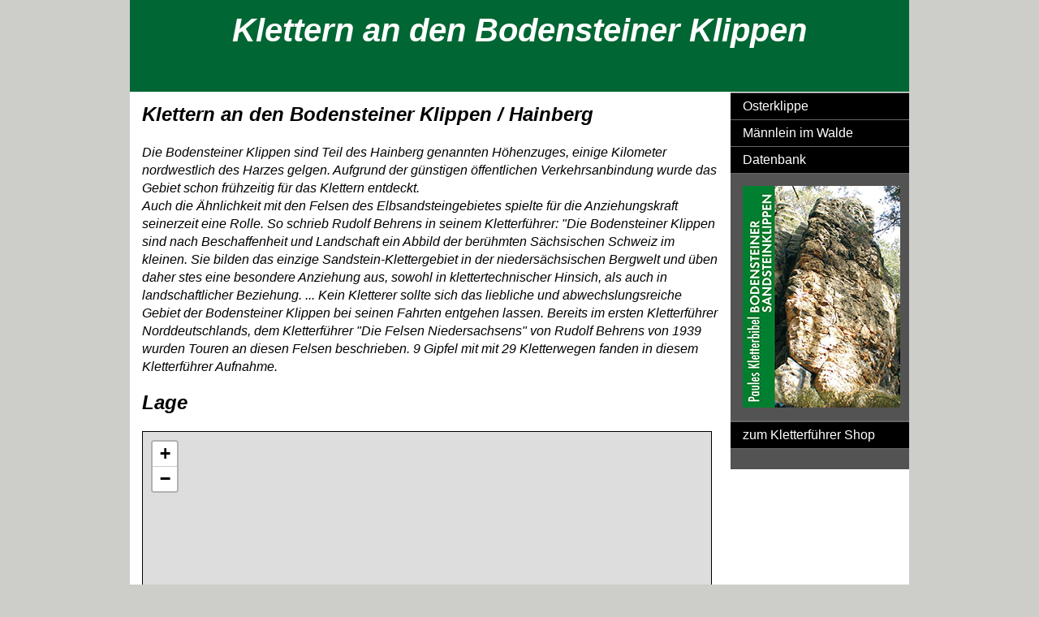

--- FILE ---
content_type: text/html
request_url: https://bodenstein.kletterbibel.de/
body_size: 1509
content:
<!DOCTYPE html PUBLIC "-//W3C//DTD XHTML 1.0 Transitional//EN" "http://www.w3.org/TR/xhtml1/DTD/xhtml1-transitional.dtd">
<html xmlns="http://www.w3.org/1999/xhtml">
<head><meta name="keywords" content="Kletterführer, Klettern, Topos, Topo, Klettergebiete, Klettergebiet, Bodensteiner, Klippen, Hainberg, Climbing, Guide, Kletterkurse, Sandsteinklippen, Kletterkurs" />
<link rel="shortcut icon" href="favicon.ico" />
<meta http-equiv="Content-Type" content="text/html; charset=utf-8" />
<title>Kletterführer Klettern an den Bodensteiner Klippen</title>
<!--[if lt IE 9]>
<script src="http://html5shiv.googlecode.com/svn/trunk/html5.js"></script>
<![endif]-->
<style type="text/css">
</style>
<link href="hainberg.css" rel="stylesheet" type="text/css" />
</head>

<body>

<div class="container"><!-- TemplateBeginEditable name="EditRegion1" -->
<header>
<p style="font-size: 5%; font-style: italic; font-weight: bolder; text-align: center; color: #FFFFFF;">&nbsp;</p>
<p style="font-size: 250%; font-style: italic; font-weight: bolder; text-align: center; color: #FFFFFF;">Klettern an den Bodensteiner Klippen</p>
<p style="font-size: 5%; font-style: italic; font-weight: bolder; text-align: center; color: #FFFFFF;">&nbsp;</p>
</header>
<div class="sidebar1">
  <ul class="nav">
    <li><a href="Osterklippe.html">Osterklippe</a></li>
    <li><a href="Männlein im Walde.html">Männlein im Walde</a></li>
    <li><a href="http://db-sandsteinklettern.gipfelbuch.de/gipfel.php?sektorid=497">Datenbank</a></li>
  </ul>
  <aside>
    <p><a href="http://vk.kletterbibel.de/product_info.php?products_id=2 "><img src="Bodenstein Cover.jpg" width="194" height="273" alt="Kletterführer Paules Kletterbibel Bodensteiner Sandsteinklippen"/></a></p>
  </aside>
  <ul class="nav">
    <li></li>
    <li><a href="http://vk.kletterbibel.de">zum Kletterführer Shop</a></li>
  </ul>
  <!-- end .sidebar1 -->
</div>
<article class="content">
<section>
  <h2>Klettern an den Bodensteiner Klippen / Hainberg</h2>
  <p>Die Bodensteiner Klippen sind Teil des Hainberg genannten Höhenzuges, einige Kilometer nordwestlich des Harzes gelgen. Aufgrund der günstigen öffentlichen Verkehrsanbindung wurde das Gebiet schon frühzeitig für das Klettern entdeckt.<br />
    Auch die Ähnlichkeit mit den Felsen des Elbsandsteingebietes spielte für die Anziehungskraft seinerzeit eine Rolle. So schrieb Rudolf Behrens in seinem Kletterführer: "Die Bodensteiner Klippen sind nach Beschaffenheit und Landschaft ein Abbild der berühmten Sächsischen Schweiz im kleinen. Sie bilden das einzige Sandstein-Klettergebiet in der niedersächsischen Bergwelt und üben daher stes eine besondere Anziehung aus, sowohl in klettertechnischer Hinsich, als auch in landschaftlicher Beziehung. ... Kein Kletterer sollte sich das liebliche und abwechslungsreiche Gebiet der Bodensteiner Klippen bei seinen Fahrten entgehen lassen. Bereits im ersten Kletterführer Norddeutschlands, dem Kletterführer "Die Felsen Niedersachsens" von Rudolf Behrens von 1939 wurden Touren an diesen Felsen beschrieben. 9 Gipfel mit mit 29 Kletterwegen fanden in diesem Kletterführer Aufnahme.</p>
</section>
  <section>
    <h2>Lage</h2>
    <p><iframe width="700" height="450" frameborder="0" scrolling="no" marginheight="0" marginwidth="0" src="//www.openstreetmap.org/export/embed.html?bbox=10.134115219116211%2C51.98139121137442%2C10.27745246887207%2C52.03475265347471&amp;layer=mapnik" style="border: 1px solid black"></iframe><br/><small><a href="http://www.openstreetmap.org/#map=14/52.0081/10.2058">Größere Karte anzeigen</a></small></p>
  </section>
  <section>
    <h2>sonstiges</h2>
    <p>Die Webseite befindet sich noch im Aufbau - weitere Infos finden Sie in der Datenbank oder im <a href="http://vk.kletterbibel.de" style="color: #006633">Kletterführer</a> selbst</p>
  </section>
  <!-- end .content -->
</article>
<footer>
  <p><a href="http://vk.kletterbibel.de/shop_content.php?coID=4">IMPRESSUM</a></p>
  <address>
    © Klaus Paul
  </address>
</footer>
<!-- end .container -->
<!-- TemplateEndEditable --></div>
<p>.</p>
</body>
</html>


--- FILE ---
content_type: text/css
request_url: https://bodenstein.kletterbibel.de/hainberg.css
body_size: 2797
content:
@charset "utf-8";
body {
	font: 100%/1.4 Verdana, Arial, Helvetica, sans-serif;
	background-color: #CDCDC9;
	margin: 0;
	padding: 0;
	color: #000;
}
/* ~~ Element-/Tag-Selektoren ~~ */
ul, ol, dl { /* Aufgrund von Abweichungen zwischen verschiedenen Browsern empfiehlt es sich, die Auffüllung und den Rand in Listen auf 0 einzustellen. Zu Konsistenzzwecken können Sie die gewünschten Werte entweder hier oder in den enthaltenen Listenelementen (LI, DT, DD) eingeben. Beachten Sie, dass diese Angaben auch für die .nav-Liste gültig sind, wenn Sie keinen spezifischeren Selektor festlegen. */
	padding: 0;
	margin: 0;
}
h1, h2, h3, h4, h5, h6, p {
	margin-top: 0;	 /* Durch Entfernen des oberen Randes wird ein Problem vermieden, bei dem Ränder aus dem umgebenden Block entweichen. Der verbleibende untere Rand sorgt für den Abstand von allen folgenden Elementen. */
	padding-right: 15px;
	padding-left: 15px; /* Hinzufügen von Auffüllungswerten für beide Seiten jeweils enthaltener Blockelemente statt für die Blöcke macht Box-Modell-Berechnungen unnötig. Alternativ kann auch ein untergeordneter Block mit Auffüllung an den Seiten verwendet werden. */
	color: #FFFFF;
}
h1, weiß      {
	margin-top: 0;	 /* Durch Entfernen des oberen Randes wird ein Problem vermieden, bei dem Ränder aus dem umgebenden Block entweichen. Der verbleibende untere Rand sorgt für den Abstand von allen folgenden Elementen. */
	padding-right: 15px;
	padding-left: 15px; /* Hinzufügen von Auffüllungswerten für beide Seiten jeweils enthaltener Blockelemente statt für die Blöcke macht Box-Modell-Berechnungen unnötig. Alternativ kann auch ein untergeordneter Block mit Auffüllung an den Seiten verwendet werden. */
	color: #FFFFF;
}
a img { /* Dieser Selektor entfernt den standardmäßigen blauen Rahmen, der in einigen Browsern um ein Bild angezeigt wird, wenn es von einem Hyperlink umschlossen ist. */
	border: none;
}
/* ~~ Die Reihenfolge der Stildefinitionen für die Hyperlinks der Site, einschließlich der Gruppe der Selektoren zum Erzeugen des Hover-Effekts, muss erhalten bleiben. ~~ */
a:link {
	color: #FFFFFF;
	text-decoration: underline; /* Sofern Ihre Hyperlinks nicht besonders hervorgehoben werden sollen, empfiehlt es sich, zur schnellen visuellen Erkennung Unterstreichungen zu verwenden. */
}
a:visited {
	color: #FFFFFF;
	text-decoration: underline;
}
a:hover, a:active, a:focus { /* Durch diese Gruppe von Selektoren wird bei Verwendung der Tastatur der gleiche Hover-Effekt wie beim Verwenden der Maus erzielt. */
	text-decoration: underline;
	color: #006633;
}
/* ~~ Dieser Container fester Breite umgibt alle anderen Blockelemente. ~~ */
.container {
	width: 960px;
	background-color: #FFFFFF;
	margin: 0 auto; /* Durch die Angabe der Breite und Verwendung des Werts "auto" für die Seiten wird das Layout zentriert. */
}
/* ~~ Für die Kopfzeile wird keine Breite angegeben. Sie erstreckt sich über die gesamte Breite des Layouts. ~~ */
header {
	background-color: #006633;
	color: #FFFFFF;
}
/* ~~ Dies sind die Spalten für das Layout. ~~ 

1) Auffüllung wird nur für den oberen und/oder unteren Bereich der Blockelemente angegeben. Für die Elemente innerhalb dieser Blöcke sind Auffüllungswerte an den Seiten angegeben. Dadurch müssen Sie keine Box-Modell-Berechnungen durchführen. Beachten Sie, dass für den Block selbst definierte Werte für Auffüllung oder Rand an den Seiten zur angegebenen Breite addiert werden und zusammen die *Gesamtbreite* bilden. Sie können stattdessen auch die Auffüllung für das Element innerhalb des Blockelements entfernen und ein zweites Blockelement innerhalb des ersten platzieren. Diesem weisen Sie dann eine Breite von 0 und die für Ihr Design erforderliche Auffüllung zu.

2) Für die Spalten wurde kein Rand angegeben, da es sich um schwebende Spalten handelt. Wenn Sie dennoch einen Rand angeben möchten, vermeiden Sie Ränder an der Seite, an der sich die schwebende Spalte ausrichtet (z. B.: ein rechter Rand für einen Block, der nach rechts schwebend positioniert wird). In vielen Fällen kann stattdessen eine Auffüllung verwendet werden. Bei Blöcken, bei denen von dieser Regel abgewichen werden muss, fügen Sie der CSS-Regel des Blockelements die Deklaration "display:inline" hinzu, um ein Problem mit einigen Versionen des Internet Explorer zu vermeiden, bei dem der Rand verdoppelt wird.

3) Da Klassen in einem Dokument mehrmals verwendet werden können (und zudem auf ein Element mehrere Klassen angewendet werden können), wurden den Spalten Klassennamen statt IDs zugewiesen. So können beispielsweise bei Bedarf zwei Seitenleisten-Blöcke untereinander angeordnet werden. Diese div-Tags können problemlos in IDs geändert werden, solange Sie sie nur einmal pro Dokument verwenden.

4) Wenn Sie die Navigation auf der linken statt auf der rechten Seite platzieren möchten, lassen Sie diese Spalten einfach in die andere Richtung fließen (alle nach links anstatt alle nach rechts). Die Spalten werden dann in umgekehrter Reihenfolge dargestellt. Es ist nicht notwendig, die Blöcke im HTML-Quellcode zu verschieben.

*/
.sidebar1 {
	float: right;
	width: 220px;
	background-color: #535353;
	padding-bottom: 10px;
	color: #FFFFFF;
}
/* ~~ Dies sind die Spalten für das Layout. ~~ 

1) Auffüllung wird nur für den oberen und/oder unteren Bereich der Blockelemente angegeben. Für die Elemente innerhalb dieser Blöcke sind Auffüllungswerte an den Seiten angegeben. Dadurch müssen Sie keine Box-Modell-Berechnungen durchführen. Beachten Sie, dass für den Block selbst definierte Werte für Auffüllung oder Rand an den Seiten zur angegebenen Breite addiert werden und zusammen die *Gesamtbreite* bilden. Sie können stattdessen auch die Auffüllung für das Element innerhalb des Blockelements entfernen und ein zweites Blockelement innerhalb des ersten platzieren. Diesem weisen Sie dann eine Breite von 0 und die für Ihr Design erforderliche Auffüllung zu.

2) Für die Spalten wurde kein Rand angegeben, da es sich um schwebende Spalten handelt. Wenn Sie dennoch einen Rand angeben möchten, vermeiden Sie Ränder an der Seite, an der sich die schwebende Spalte ausrichtet (z. B.: ein rechter Rand für einen Block, der nach rechts schwebend positioniert wird). In vielen Fällen kann stattdessen eine Auffüllung verwendet werden. Bei Blöcken, bei denen von dieser Regel abgewichen werden muss, fügen Sie der CSS-Regel des Blockelements die Deklaration "display:inline" hinzu, um ein Problem mit einigen Versionen des Internet Explorer zu vermeiden, bei dem der Rand verdoppelt wird.

3) Da Klassen in einem Dokument mehrmals verwendet werden können (und zudem auf ein Element mehrere Klassen angewendet werden können), wurden den Spalten Klassennamen statt IDs zugewiesen. So können beispielsweise bei Bedarf zwei Seitenleisten-Blöcke untereinander angeordnet werden. Diese div-Tags können problemlos in IDs geändert werden, solange Sie sie nur einmal pro Dokument verwenden.

4) Wenn Sie die Navigation auf der linken statt auf der rechten Seite platzieren möchten, lassen Sie diese Spalten einfach in die andere Richtung fließen (alle nach links anstatt alle nach rechts). Die Spalten werden dann in umgekehrter Reihenfolge dargestellt. Es ist nicht notwendig, die Blöcke im HTML-Quellcode zu verschieben.

*/
.sidebar2 {
	float: right;
	width: 220px;
	background-color: #E32427;
	padding-bottom: 10px;
}
.content {
	padding: 10px 0;
	width: 740px;
	float: right;
}

/* ~~ Mit diesem gruppierten Selektor werden die Listen im .content-Bereich angesprochen. ~~ */
.content ul, .content ol {
	padding: 0 15px 15px 40px; /* Diese Auffüllung setzt die rechte Auffüllung in der obigen Regel für Überschriften und Absätze fort. Die Auffüllung wurde unten für den Abstand zwischen anderen Elementen in den Listen und links für den Einzug angegeben. Sie können die Werte nach Bedarf ändern.  */
}

/* ~~ Stile für die Navigationslisten (können entfernt werden, wenn Sie ein vordefiniertes Ausklappmenü wie Spry verwenden) ~~ */
ul.nav {
	list-style: none; /* Hiermit wird die Listenmarkierung entfernt. */
	border-top: 1px solid #666; /* Hiermit wird der obere Rahmen für die Hyperlinks erstellt. Alle anderen werden mit einem unteren Rahmen im LI-Element platziert. */
	margin-bottom: 15px; /* Hiermit wird der Abstand zwischen den Navigationselementen und den darunter angeordneten Inhalten erstellt. */
}
ul.nav li {
	border-bottom: 1px solid #666; /* Hiermit wird die Trennung der Schaltflächen erstellt. */
}
ul.nav a, ul.nav a:visited { /* Durch Gruppieren dieser Selektoren wird sichergestellt, dass die Hyperlinks auch nach dem Aufrufen das Erscheinungsbild einer Schaltfläche beibehalten. */
	padding: 5px 5px 5px 15px;
	display: block; /* Hiermit werden die Blockeigenschaften für Hyperlinks angegeben, sodass das gesamte umschließende LI-Element ausgefüllt wird. Hiermit wird angegeben, dass der gesamte Bereich auf einen Mausklick reagiert. */
	width: 200px;  /*Mit dieser Breite reagiert die gesamte Schaltfläche in IE6 auf Mausklicks. Kann entfernt werden, wenn IE6 nicht unterstützt werden muss. Berechnen Sie die exakte Breite durch Subtrahieren der Auffüllung für diesen Hyperlink von der Breite des Containers für die Seitenleiste. */
	text-decoration: none;
	background-color: #000000;
}
ul.nav a:hover, ul.nav a:active, ul.nav a:focus { /* Hiermit wird der Hintergrund und die Textfarbe bei der Navigation mit der Maus und der Tastatur geändert. */
	background-color: #006633;
	color: #BABABA;
	text-decoration: none;
}

/* ~~ Fußzeile ~~ */
footer {
	padding: 10px 0;
	background-color: #006633;
	position: relative;/* Liefert "hasLayout" für Internet Explorer 6, zum korrekten Rücksetzen der schwebenden Ausrichtung. */
	clear: both; /* Diese "clear"-Eigenschaft ermöglicht es dem .container-Block, das Ende der Spalten zu erkennen und sie korrekt zu umschließen. */
	color: #FFFFFF;
}

/*Unterstützung für HTML5 - Legt für die neuen HTML5-Tags die Eigenschaft "display:block" fest, damit die Tags in den Browsern korrekt dargestellt werden. */
header, section, footer, aside, article, figure {
	display: block;
	font-style: italic;
}
/*Unterstützung für HTML5 - Legt für die neuen HTML5-Tags die Eigenschaft "display:block" fest, damit die Tags in den Browsern korrekt dargestellt werden. */
weisser txt      {
	display: block;
	font-style: italic;
}
